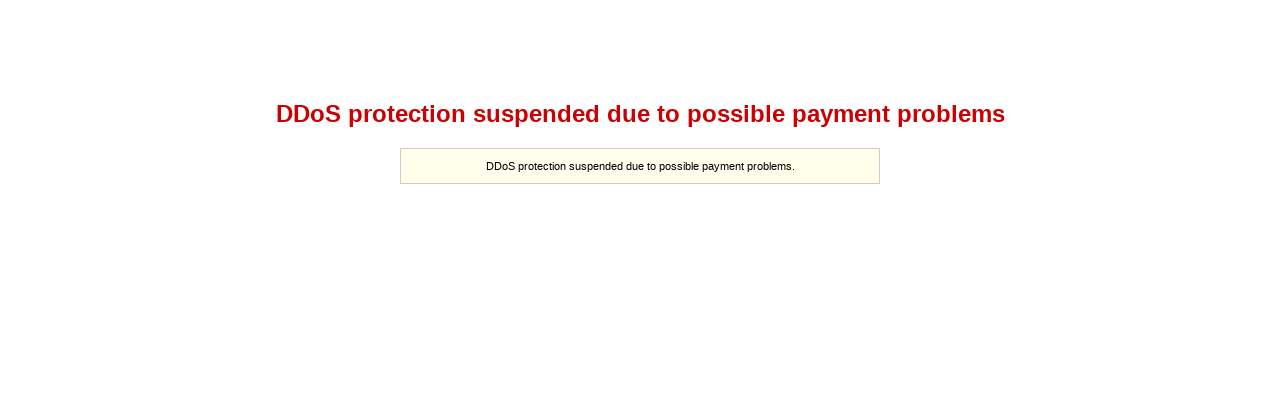

--- FILE ---
content_type: text/html
request_url: http://www.compromat.net/page_18544.htm
body_size: 873
content:
<html>
<head>
<meta http-equiv="Content-Type" content="text/html; charset=iso-8859-1">
<title>DDoS protection suspended due to possible payment problems</title>
<style type="text/css">
<!--
.style3 {
 font-family: Verdana, Arial, Helvetica, sans-serif;
 color: #CC0000;
}
.s {
 font-family: Verdana, Arial, Helvetica, sans-serif;
 font-size: 11px;
 font-weight: normal;
 color: #000000;
 line-height: 18px;
 text-align: center;
 border: 1px solid #CCCCCC;
 background-color: #FFFFEC;
}
body {
 background-color: #FFFFFF;
 margin-top: 100px;
}
-->
</style>
</head>
<body>
<div align="center">
<h2><span class="style3"> DDoS protection suspended due to possible payment problems</span></h2>
<table width="480" border="0" cellspacing="0" cellpadding="8">
<tr>
<td class="s">DDoS protection suspended due to possible payment problems.<br>
</tr>
</table>
</div>
</body>
</html>
